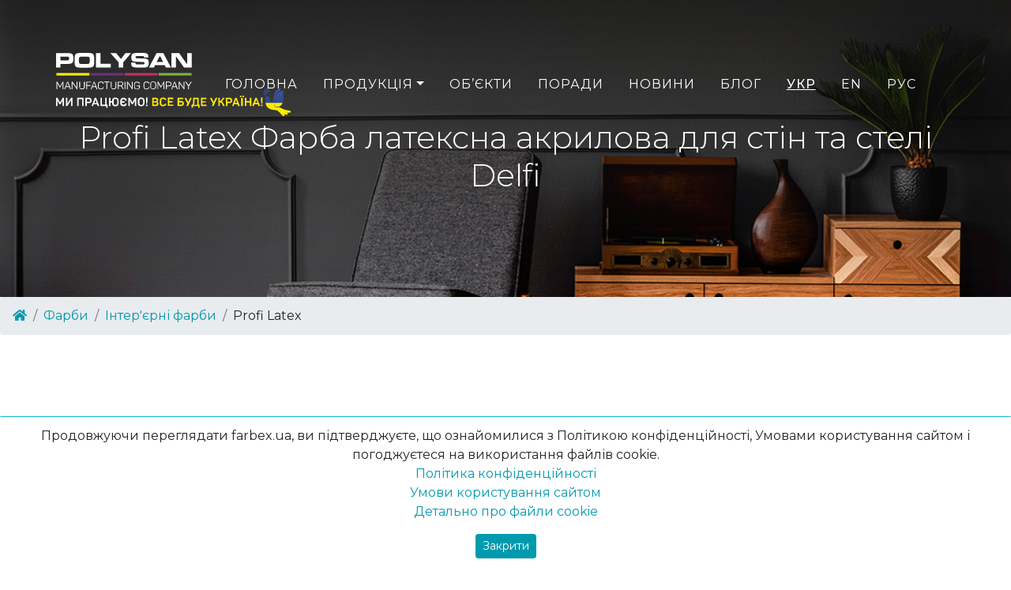

--- FILE ---
content_type: text/html; charset=UTF-8
request_url: https://farbex.ua/products/profi-latex/
body_size: 23285
content:

<!doctype html>
<html lang="uk">
<head>
<!-- Global site tag (gtag.js) - Google Ads: 760449977 -->
<script async src="https://www.googletagmanager.com/gtag/js?id=AW-760449977"></script>
<script>
  window.dataLayer = window.dataLayer || [];
  function gtag(){dataLayer.push(arguments);}
  gtag('js', new Date());

  gtag('config', 'AW-760449977');
</script>

<!-- Google tag (gtag.js) -->
<script async src="https://www.googletagmanager.com/gtag/js?id=G-QHW3Q11R3V"></script>
<script>
  window.dataLayer = window.dataLayer || [];
  function gtag(){dataLayer.push(arguments);}
  gtag('js', new Date());

  gtag('config', 'G-QHW3Q11R3V');
</script>
<!-- End Global site tag (gtag.js) - Google Analytics --> 
	
  
<!-- Google Tag Manager -->
<script>(function(w,d,s,l,i){w[l]=w[l]||[];w[l].push({'gtm.start':
new Date().getTime(),event:'gtm.js'});var f=d.getElementsByTagName(s)[0],
j=d.createElement(s),dl=l!='dataLayer'?'&l='+l:'';j.async=true;j.src=
'https://www.googletagmanager.com/gtm.js?id='+i+dl;f.parentNode.insertBefore(j,f);
})(window,document,'script','dataLayer','GTM-TSC6RGGZ');</script>
<!-- End Google Tag Manager -->
    
    
    <!-- Facebook Pixel Code -->
    <script>
      !function(f,b,e,v,n,t,s)
      {if(f.fbq)return;n=f.fbq=function(){n.callMethod?
      n.callMethod.apply(n,arguments):n.queue.push(arguments)};
      if(!f._fbq)f._fbq=n;n.push=n;n.loaded=!0;n.version='2.0';
      n.queue=[];t=b.createElement(e);t.async=!0;
      t.src=v;s=b.getElementsByTagName(e)[0];
      s.parentNode.insertBefore(t,s)}(window, document,'script',
      'https://connect.facebook.net/en_US/fbevents.js');
      fbq('init', '997582073783625');
      fbq('track', 'PageView');
    </script>
    <!-- End Facebook Pixel Code -->
    
    <!-- Required meta tags -->
    <meta charset="utf-8">
    <meta name="viewport" content="width=device-width, initial-scale=1, shrink-to-fit=no">
	  
	<meta name="google-site-verification" content="8vibksbfpjtEkgKRd3SPzi3V0EkwJEFG75vMCvFLZi0" />

	<!-- ManyChat -->
	<script src="//widget.manychat.com/277617992446973.js" async="async"></script>

<meta name='robots' content='index, follow, max-image-preview:large, max-snippet:-1, max-video-preview:-1' />

	<!-- This site is optimized with the Yoast SEO plugin v21.0 - https://yoast.com/wordpress/plugins/seo/ -->
	<title>Profi Latex Delfi латексна фарба для стін та стель | Полісан</title>
	<meta name="description" content="Profi Latex – латексна фарба для стін та стель Delfi. Водоемульсійна матова фарба інтер&#039;єрна. Приховує мікротріщини. Біла фарба, яка легко колорується." />
	<link rel="canonical" href="https://farbex.ua/products/profi-latex/" />
	<meta property="og:locale" content="uk_UA" />
	<meta property="og:type" content="article" />
	<meta property="og:title" content="Profi Latex - Полісан" />
	<meta property="og:description" content="Profi Latex – латексна фарба для стін та стель Delfi. Водоемульсійна матова фарба інтер&#039;єрна. Приховує мікротріщини. Біла фарба, яка легко колорується." />
	<meta property="og:url" content="https://farbex.ua/products/profi-latex/" />
	<meta property="og:site_name" content="Полісан" />
	<meta property="article:publisher" content="https://www.facebook.com/polysanltd/" />
	<meta property="article:modified_time" content="2025-03-10T12:46:56+00:00" />
	<meta property="og:image" content="https://farbex.ua/wp-content/uploads/2019/12/delfi-profi-latex.png" />
	<meta property="og:image:width" content="1000" />
	<meta property="og:image:height" content="1000" />
	<meta property="og:image:type" content="image/png" />
	<meta name="twitter:card" content="summary_large_image" />
	<script type="application/ld+json" class="yoast-schema-graph">{"@context":"https://schema.org","@graph":[{"@type":"WebPage","@id":"https://farbex.ua/products/profi-latex/","url":"https://farbex.ua/products/profi-latex/","name":"Profi Latex - Полісан","isPartOf":{"@id":"https://farbex.ua/ru/#website"},"primaryImageOfPage":{"@id":"https://farbex.ua/products/profi-latex/#primaryimage"},"image":{"@id":"https://farbex.ua/products/profi-latex/#primaryimage"},"thumbnailUrl":"https://farbex.ua/wp-content/uploads/2019/12/delfi-profi-latex.png","datePublished":"2019-12-12T08:20:03+00:00","dateModified":"2025-03-10T12:46:56+00:00","description":"Profi Latex – латексна фарба для стін та стель Delfi. Водоемульсійна матова фарба інтер'єрна. Приховує мікротріщини.","breadcrumb":{"@id":"https://farbex.ua/products/profi-latex/#breadcrumb"},"inLanguage":"uk-UA","potentialAction":[{"@type":"ReadAction","target":["https://farbex.ua/products/profi-latex/"]}]},{"@type":"ImageObject","inLanguage":"uk-UA","@id":"https://farbex.ua/products/profi-latex/#primaryimage","url":"https://farbex.ua/wp-content/uploads/2019/12/delfi-profi-latex.png","contentUrl":"https://farbex.ua/wp-content/uploads/2019/12/delfi-profi-latex.png","width":1000,"height":1000},{"@type":"BreadcrumbList","@id":"https://farbex.ua/products/profi-latex/#breadcrumb","itemListElement":[{"@type":"ListItem","position":1,"name":"Главная страница","item":"https://farbex.ua/"},{"@type":"ListItem","position":2,"name":"Продукция","item":"https://farbex.ua/products/"},{"@type":"ListItem","position":3,"name":"Profi Latex"}]},{"@type":"WebSite","@id":"https://farbex.ua/ru/#website","url":"https://farbex.ua/ru/","name":"Полісан","description":"Фарби Maxima та Farbex. Фасадні штукатурки. Системи утеплення. Лаки. Емалі 3в1 по металу. Декоративні штукатурки. Ґрунтовки. Шпаклівки. Розчинники","publisher":{"@id":"https://farbex.ua/ru/#organization"},"potentialAction":[{"@type":"SearchAction","target":{"@type":"EntryPoint","urlTemplate":"https://farbex.ua/ru/?s={search_term_string}"},"query-input":"required name=search_term_string"}],"inLanguage":"uk-UA"},{"@type":"Organization","@id":"https://farbex.ua/ru/#organization","name":"ПОЛІСАН","url":"https://farbex.ua/ru/","logo":{"@type":"ImageObject","inLanguage":"uk-UA","@id":"https://farbex.ua/ru/#/schema/logo/image/","url":"https://farbex.ua/wp-content/uploads/2019/04/polysan_logo_green.svg","contentUrl":"https://farbex.ua/wp-content/uploads/2019/04/polysan_logo_green.svg","width":1,"height":1,"caption":"ПОЛІСАН"},"image":{"@id":"https://farbex.ua/ru/#/schema/logo/image/"},"sameAs":["https://www.facebook.com/polysanltd/","https://www.instagram.com/polysan.ua/","https://www.youtube.com/channel/UCeTGkbHm52LgCMFahumHJww"]}]}</script>
	<!-- / Yoast SEO plugin. -->


<link rel='dns-prefetch' href='//fonts.googleapis.com' />
<script type="text/javascript">
window._wpemojiSettings = {"baseUrl":"https:\/\/s.w.org\/images\/core\/emoji\/14.0.0\/72x72\/","ext":".png","svgUrl":"https:\/\/s.w.org\/images\/core\/emoji\/14.0.0\/svg\/","svgExt":".svg","source":{"concatemoji":"https:\/\/farbex.ua\/wp-includes\/js\/wp-emoji-release.min.js?ver=6.3.7"}};
/*! This file is auto-generated */
!function(i,n){var o,s,e;function c(e){try{var t={supportTests:e,timestamp:(new Date).valueOf()};sessionStorage.setItem(o,JSON.stringify(t))}catch(e){}}function p(e,t,n){e.clearRect(0,0,e.canvas.width,e.canvas.height),e.fillText(t,0,0);var t=new Uint32Array(e.getImageData(0,0,e.canvas.width,e.canvas.height).data),r=(e.clearRect(0,0,e.canvas.width,e.canvas.height),e.fillText(n,0,0),new Uint32Array(e.getImageData(0,0,e.canvas.width,e.canvas.height).data));return t.every(function(e,t){return e===r[t]})}function u(e,t,n){switch(t){case"flag":return n(e,"\ud83c\udff3\ufe0f\u200d\u26a7\ufe0f","\ud83c\udff3\ufe0f\u200b\u26a7\ufe0f")?!1:!n(e,"\ud83c\uddfa\ud83c\uddf3","\ud83c\uddfa\u200b\ud83c\uddf3")&&!n(e,"\ud83c\udff4\udb40\udc67\udb40\udc62\udb40\udc65\udb40\udc6e\udb40\udc67\udb40\udc7f","\ud83c\udff4\u200b\udb40\udc67\u200b\udb40\udc62\u200b\udb40\udc65\u200b\udb40\udc6e\u200b\udb40\udc67\u200b\udb40\udc7f");case"emoji":return!n(e,"\ud83e\udef1\ud83c\udffb\u200d\ud83e\udef2\ud83c\udfff","\ud83e\udef1\ud83c\udffb\u200b\ud83e\udef2\ud83c\udfff")}return!1}function f(e,t,n){var r="undefined"!=typeof WorkerGlobalScope&&self instanceof WorkerGlobalScope?new OffscreenCanvas(300,150):i.createElement("canvas"),a=r.getContext("2d",{willReadFrequently:!0}),o=(a.textBaseline="top",a.font="600 32px Arial",{});return e.forEach(function(e){o[e]=t(a,e,n)}),o}function t(e){var t=i.createElement("script");t.src=e,t.defer=!0,i.head.appendChild(t)}"undefined"!=typeof Promise&&(o="wpEmojiSettingsSupports",s=["flag","emoji"],n.supports={everything:!0,everythingExceptFlag:!0},e=new Promise(function(e){i.addEventListener("DOMContentLoaded",e,{once:!0})}),new Promise(function(t){var n=function(){try{var e=JSON.parse(sessionStorage.getItem(o));if("object"==typeof e&&"number"==typeof e.timestamp&&(new Date).valueOf()<e.timestamp+604800&&"object"==typeof e.supportTests)return e.supportTests}catch(e){}return null}();if(!n){if("undefined"!=typeof Worker&&"undefined"!=typeof OffscreenCanvas&&"undefined"!=typeof URL&&URL.createObjectURL&&"undefined"!=typeof Blob)try{var e="postMessage("+f.toString()+"("+[JSON.stringify(s),u.toString(),p.toString()].join(",")+"));",r=new Blob([e],{type:"text/javascript"}),a=new Worker(URL.createObjectURL(r),{name:"wpTestEmojiSupports"});return void(a.onmessage=function(e){c(n=e.data),a.terminate(),t(n)})}catch(e){}c(n=f(s,u,p))}t(n)}).then(function(e){for(var t in e)n.supports[t]=e[t],n.supports.everything=n.supports.everything&&n.supports[t],"flag"!==t&&(n.supports.everythingExceptFlag=n.supports.everythingExceptFlag&&n.supports[t]);n.supports.everythingExceptFlag=n.supports.everythingExceptFlag&&!n.supports.flag,n.DOMReady=!1,n.readyCallback=function(){n.DOMReady=!0}}).then(function(){return e}).then(function(){var e;n.supports.everything||(n.readyCallback(),(e=n.source||{}).concatemoji?t(e.concatemoji):e.wpemoji&&e.twemoji&&(t(e.twemoji),t(e.wpemoji)))}))}((window,document),window._wpemojiSettings);
</script>
<style type="text/css">
img.wp-smiley,
img.emoji {
	display: inline !important;
	border: none !important;
	box-shadow: none !important;
	height: 1em !important;
	width: 1em !important;
	margin: 0 0.07em !important;
	vertical-align: -0.1em !important;
	background: none !important;
	padding: 0 !important;
}
</style>
	<link rel='stylesheet' id='wp-block-library-css' href='https://farbex.ua/wp-includes/css/dist/block-library/style.min.css?ver=6.3.7' type='text/css' media='all' />
<style id='classic-theme-styles-inline-css' type='text/css'>
/*! This file is auto-generated */
.wp-block-button__link{color:#fff;background-color:#32373c;border-radius:9999px;box-shadow:none;text-decoration:none;padding:calc(.667em + 2px) calc(1.333em + 2px);font-size:1.125em}.wp-block-file__button{background:#32373c;color:#fff;text-decoration:none}
</style>
<style id='global-styles-inline-css' type='text/css'>
body{--wp--preset--color--black: #000000;--wp--preset--color--cyan-bluish-gray: #abb8c3;--wp--preset--color--white: #ffffff;--wp--preset--color--pale-pink: #f78da7;--wp--preset--color--vivid-red: #cf2e2e;--wp--preset--color--luminous-vivid-orange: #ff6900;--wp--preset--color--luminous-vivid-amber: #fcb900;--wp--preset--color--light-green-cyan: #7bdcb5;--wp--preset--color--vivid-green-cyan: #00d084;--wp--preset--color--pale-cyan-blue: #8ed1fc;--wp--preset--color--vivid-cyan-blue: #0693e3;--wp--preset--color--vivid-purple: #9b51e0;--wp--preset--gradient--vivid-cyan-blue-to-vivid-purple: linear-gradient(135deg,rgba(6,147,227,1) 0%,rgb(155,81,224) 100%);--wp--preset--gradient--light-green-cyan-to-vivid-green-cyan: linear-gradient(135deg,rgb(122,220,180) 0%,rgb(0,208,130) 100%);--wp--preset--gradient--luminous-vivid-amber-to-luminous-vivid-orange: linear-gradient(135deg,rgba(252,185,0,1) 0%,rgba(255,105,0,1) 100%);--wp--preset--gradient--luminous-vivid-orange-to-vivid-red: linear-gradient(135deg,rgba(255,105,0,1) 0%,rgb(207,46,46) 100%);--wp--preset--gradient--very-light-gray-to-cyan-bluish-gray: linear-gradient(135deg,rgb(238,238,238) 0%,rgb(169,184,195) 100%);--wp--preset--gradient--cool-to-warm-spectrum: linear-gradient(135deg,rgb(74,234,220) 0%,rgb(151,120,209) 20%,rgb(207,42,186) 40%,rgb(238,44,130) 60%,rgb(251,105,98) 80%,rgb(254,248,76) 100%);--wp--preset--gradient--blush-light-purple: linear-gradient(135deg,rgb(255,206,236) 0%,rgb(152,150,240) 100%);--wp--preset--gradient--blush-bordeaux: linear-gradient(135deg,rgb(254,205,165) 0%,rgb(254,45,45) 50%,rgb(107,0,62) 100%);--wp--preset--gradient--luminous-dusk: linear-gradient(135deg,rgb(255,203,112) 0%,rgb(199,81,192) 50%,rgb(65,88,208) 100%);--wp--preset--gradient--pale-ocean: linear-gradient(135deg,rgb(255,245,203) 0%,rgb(182,227,212) 50%,rgb(51,167,181) 100%);--wp--preset--gradient--electric-grass: linear-gradient(135deg,rgb(202,248,128) 0%,rgb(113,206,126) 100%);--wp--preset--gradient--midnight: linear-gradient(135deg,rgb(2,3,129) 0%,rgb(40,116,252) 100%);--wp--preset--font-size--small: 13px;--wp--preset--font-size--medium: 20px;--wp--preset--font-size--large: 36px;--wp--preset--font-size--x-large: 42px;--wp--preset--spacing--20: 0.44rem;--wp--preset--spacing--30: 0.67rem;--wp--preset--spacing--40: 1rem;--wp--preset--spacing--50: 1.5rem;--wp--preset--spacing--60: 2.25rem;--wp--preset--spacing--70: 3.38rem;--wp--preset--spacing--80: 5.06rem;--wp--preset--shadow--natural: 6px 6px 9px rgba(0, 0, 0, 0.2);--wp--preset--shadow--deep: 12px 12px 50px rgba(0, 0, 0, 0.4);--wp--preset--shadow--sharp: 6px 6px 0px rgba(0, 0, 0, 0.2);--wp--preset--shadow--outlined: 6px 6px 0px -3px rgba(255, 255, 255, 1), 6px 6px rgba(0, 0, 0, 1);--wp--preset--shadow--crisp: 6px 6px 0px rgba(0, 0, 0, 1);}:where(.is-layout-flex){gap: 0.5em;}:where(.is-layout-grid){gap: 0.5em;}body .is-layout-flow > .alignleft{float: left;margin-inline-start: 0;margin-inline-end: 2em;}body .is-layout-flow > .alignright{float: right;margin-inline-start: 2em;margin-inline-end: 0;}body .is-layout-flow > .aligncenter{margin-left: auto !important;margin-right: auto !important;}body .is-layout-constrained > .alignleft{float: left;margin-inline-start: 0;margin-inline-end: 2em;}body .is-layout-constrained > .alignright{float: right;margin-inline-start: 2em;margin-inline-end: 0;}body .is-layout-constrained > .aligncenter{margin-left: auto !important;margin-right: auto !important;}body .is-layout-constrained > :where(:not(.alignleft):not(.alignright):not(.alignfull)){max-width: var(--wp--style--global--content-size);margin-left: auto !important;margin-right: auto !important;}body .is-layout-constrained > .alignwide{max-width: var(--wp--style--global--wide-size);}body .is-layout-flex{display: flex;}body .is-layout-flex{flex-wrap: wrap;align-items: center;}body .is-layout-flex > *{margin: 0;}body .is-layout-grid{display: grid;}body .is-layout-grid > *{margin: 0;}:where(.wp-block-columns.is-layout-flex){gap: 2em;}:where(.wp-block-columns.is-layout-grid){gap: 2em;}:where(.wp-block-post-template.is-layout-flex){gap: 1.25em;}:where(.wp-block-post-template.is-layout-grid){gap: 1.25em;}.has-black-color{color: var(--wp--preset--color--black) !important;}.has-cyan-bluish-gray-color{color: var(--wp--preset--color--cyan-bluish-gray) !important;}.has-white-color{color: var(--wp--preset--color--white) !important;}.has-pale-pink-color{color: var(--wp--preset--color--pale-pink) !important;}.has-vivid-red-color{color: var(--wp--preset--color--vivid-red) !important;}.has-luminous-vivid-orange-color{color: var(--wp--preset--color--luminous-vivid-orange) !important;}.has-luminous-vivid-amber-color{color: var(--wp--preset--color--luminous-vivid-amber) !important;}.has-light-green-cyan-color{color: var(--wp--preset--color--light-green-cyan) !important;}.has-vivid-green-cyan-color{color: var(--wp--preset--color--vivid-green-cyan) !important;}.has-pale-cyan-blue-color{color: var(--wp--preset--color--pale-cyan-blue) !important;}.has-vivid-cyan-blue-color{color: var(--wp--preset--color--vivid-cyan-blue) !important;}.has-vivid-purple-color{color: var(--wp--preset--color--vivid-purple) !important;}.has-black-background-color{background-color: var(--wp--preset--color--black) !important;}.has-cyan-bluish-gray-background-color{background-color: var(--wp--preset--color--cyan-bluish-gray) !important;}.has-white-background-color{background-color: var(--wp--preset--color--white) !important;}.has-pale-pink-background-color{background-color: var(--wp--preset--color--pale-pink) !important;}.has-vivid-red-background-color{background-color: var(--wp--preset--color--vivid-red) !important;}.has-luminous-vivid-orange-background-color{background-color: var(--wp--preset--color--luminous-vivid-orange) !important;}.has-luminous-vivid-amber-background-color{background-color: var(--wp--preset--color--luminous-vivid-amber) !important;}.has-light-green-cyan-background-color{background-color: var(--wp--preset--color--light-green-cyan) !important;}.has-vivid-green-cyan-background-color{background-color: var(--wp--preset--color--vivid-green-cyan) !important;}.has-pale-cyan-blue-background-color{background-color: var(--wp--preset--color--pale-cyan-blue) !important;}.has-vivid-cyan-blue-background-color{background-color: var(--wp--preset--color--vivid-cyan-blue) !important;}.has-vivid-purple-background-color{background-color: var(--wp--preset--color--vivid-purple) !important;}.has-black-border-color{border-color: var(--wp--preset--color--black) !important;}.has-cyan-bluish-gray-border-color{border-color: var(--wp--preset--color--cyan-bluish-gray) !important;}.has-white-border-color{border-color: var(--wp--preset--color--white) !important;}.has-pale-pink-border-color{border-color: var(--wp--preset--color--pale-pink) !important;}.has-vivid-red-border-color{border-color: var(--wp--preset--color--vivid-red) !important;}.has-luminous-vivid-orange-border-color{border-color: var(--wp--preset--color--luminous-vivid-orange) !important;}.has-luminous-vivid-amber-border-color{border-color: var(--wp--preset--color--luminous-vivid-amber) !important;}.has-light-green-cyan-border-color{border-color: var(--wp--preset--color--light-green-cyan) !important;}.has-vivid-green-cyan-border-color{border-color: var(--wp--preset--color--vivid-green-cyan) !important;}.has-pale-cyan-blue-border-color{border-color: var(--wp--preset--color--pale-cyan-blue) !important;}.has-vivid-cyan-blue-border-color{border-color: var(--wp--preset--color--vivid-cyan-blue) !important;}.has-vivid-purple-border-color{border-color: var(--wp--preset--color--vivid-purple) !important;}.has-vivid-cyan-blue-to-vivid-purple-gradient-background{background: var(--wp--preset--gradient--vivid-cyan-blue-to-vivid-purple) !important;}.has-light-green-cyan-to-vivid-green-cyan-gradient-background{background: var(--wp--preset--gradient--light-green-cyan-to-vivid-green-cyan) !important;}.has-luminous-vivid-amber-to-luminous-vivid-orange-gradient-background{background: var(--wp--preset--gradient--luminous-vivid-amber-to-luminous-vivid-orange) !important;}.has-luminous-vivid-orange-to-vivid-red-gradient-background{background: var(--wp--preset--gradient--luminous-vivid-orange-to-vivid-red) !important;}.has-very-light-gray-to-cyan-bluish-gray-gradient-background{background: var(--wp--preset--gradient--very-light-gray-to-cyan-bluish-gray) !important;}.has-cool-to-warm-spectrum-gradient-background{background: var(--wp--preset--gradient--cool-to-warm-spectrum) !important;}.has-blush-light-purple-gradient-background{background: var(--wp--preset--gradient--blush-light-purple) !important;}.has-blush-bordeaux-gradient-background{background: var(--wp--preset--gradient--blush-bordeaux) !important;}.has-luminous-dusk-gradient-background{background: var(--wp--preset--gradient--luminous-dusk) !important;}.has-pale-ocean-gradient-background{background: var(--wp--preset--gradient--pale-ocean) !important;}.has-electric-grass-gradient-background{background: var(--wp--preset--gradient--electric-grass) !important;}.has-midnight-gradient-background{background: var(--wp--preset--gradient--midnight) !important;}.has-small-font-size{font-size: var(--wp--preset--font-size--small) !important;}.has-medium-font-size{font-size: var(--wp--preset--font-size--medium) !important;}.has-large-font-size{font-size: var(--wp--preset--font-size--large) !important;}.has-x-large-font-size{font-size: var(--wp--preset--font-size--x-large) !important;}
.wp-block-navigation a:where(:not(.wp-element-button)){color: inherit;}
:where(.wp-block-post-template.is-layout-flex){gap: 1.25em;}:where(.wp-block-post-template.is-layout-grid){gap: 1.25em;}
:where(.wp-block-columns.is-layout-flex){gap: 2em;}:where(.wp-block-columns.is-layout-grid){gap: 2em;}
.wp-block-pullquote{font-size: 1.5em;line-height: 1.6;}
</style>
<link rel='stylesheet' id='contact-form-7-css' href='https://farbex.ua/wp-content/plugins/contact-form-7/includes/css/styles.css?ver=5.8' type='text/css' media='all' />
<link rel='stylesheet' id='wpm-main-css' href='//farbex.ua/wp-content/plugins/wp-multilang/assets/styles/main.min.css?ver=2.4.1' type='text/css' media='all' />
<link rel='stylesheet' id='bootstrap_grid-css' href='https://farbex.ua/wp-content/themes/polysan_bootstrap_4/assets/css/bootstrap-grid.min.css?ver=6.3.7' type='text/css' media='all' />
<link rel='stylesheet' id='bootstrap-css' href='https://farbex.ua/wp-content/themes/polysan_bootstrap_4/assets/css/bootstrap.min.css?ver=6.3.7' type='text/css' media='all' />
<link rel='stylesheet' id='awesome_font-css' href='https://farbex.ua/wp-content/themes/polysan_bootstrap_4/assets/font-awesome/font-awesome.css' type='text/css' media='all' />
<link rel='stylesheet' id='font-css' href='https://fonts.googleapis.com/css?family=Montserrat:100,100i,200,200i,300,300i,400,400i,500,500i,600,600i,700,700i,800,800i,900,900i&#038;display=swap&#038;subset=cyrillic,cyrillic-ext' type='text/css' media='all' />
<link rel='stylesheet' id='lite-youtube-css-css' href='https://farbex.ua/wp-content/themes/polysan_bootstrap_4/assets/css/lite-yt-embed.css' type='text/css' media='all' />
<link rel='stylesheet' id='main-css' href='https://farbex.ua/wp-content/themes/polysan_bootstrap_4/style.css?ver=6.3.7' type='text/css' media='all' />
<link rel='stylesheet' id='baguetteBox-style-css' href='https://farbex.ua/wp-content/themes/polysan_bootstrap_4/assets/css/baguetteBox.min.css?ver=%20' type='text/css' media='all' />
<link rel='stylesheet' id='cards-gallery-css' href='https://farbex.ua/wp-content/themes/polysan_bootstrap_4/assets/css/cards-gallery.css?ver=%20' type='text/css' media='all' />
<script type='text/javascript' src='https://farbex.ua/wp-content/themes/polysan_bootstrap_4/assets/js/baguetteBox.min.js?ver=%20' id='baguetteBox-js'></script>
<script type='text/javascript' src='https://farbex.ua/wp-content/themes/polysan_bootstrap_4/assets/js/jquery.min.js' id='jquery-js'></script>
<link rel="https://api.w.org/" href="https://farbex.ua/wp-json/" /><link rel="EditURI" type="application/rsd+xml" title="RSD" href="https://farbex.ua/xmlrpc.php?rsd" />
<meta name="generator" content="WordPress 6.3.7" />
<link rel='shortlink' href='https://farbex.ua/?p=927' />
<link rel="alternate" type="application/json+oembed" href="https://farbex.ua/wp-json/oembed/1.0/embed?url=https%3A%2F%2Ffarbex.ua%2Fproducts%2Fprofi-latex%2F" />
<link rel="alternate" type="text/xml+oembed" href="https://farbex.ua/wp-json/oembed/1.0/embed?url=https%3A%2F%2Ffarbex.ua%2Fproducts%2Fprofi-latex%2F&#038;format=xml" />
<link rel="alternate" hreflang="x-default" href="https://farbex.ua/products/profi-latex/"/>
<link rel="alternate" hreflang="uk-ua" href="https://farbex.ua/products/profi-latex/"/>
<link rel="alternate" hreflang="en-us" href="https://farbex.ua/en/products/profi-latex/"/>
<link rel="alternate" hreflang="ru" href="https://farbex.ua/ru/products/profi-latex/"/>
<meta name="keywords" content="Profi Latex Фарба латексна акрилова для стін та стелі Delfi"><link rel="icon" href="https://farbex.ua/wp-content/uploads/2024/02/cropped-polysan_p_logo-32x32.jpg" sizes="32x32" />
<link rel="icon" href="https://farbex.ua/wp-content/uploads/2024/02/cropped-polysan_p_logo-192x192.jpg" sizes="192x192" />
<link rel="apple-touch-icon" href="https://farbex.ua/wp-content/uploads/2024/02/cropped-polysan_p_logo-180x180.jpg" />
<meta name="msapplication-TileImage" content="https://farbex.ua/wp-content/uploads/2024/02/cropped-polysan_p_logo-270x270.jpg" />

</head>

<body>
<!-- Google Tag Manager (noscript) -->
<noscript><iframe src="https://www.googletagmanager.com/ns.html?id=GTM-TSC6RGGZ"
height="0" width="0" style="display:none;visibility:hidden"></iframe></noscript>
<!-- End Google Tag Manager (noscript) -->
<!-- Facebook Pixel Code (noscript) -->
<noscript><img class="no-lazyload" height="1" width="1" style="display:none" src="https://www.facebook.com/tr?id=997582073783625&ev=PageView&noscript=1"/></noscript>
<!-- End Facebook Pixel Code (noscript) -->
<nav class="navbar navbar-expand-lg navbar-dark fixed-top" id="mainNav">
    <div class="container-fluid">

		<a id="%1$s" class="navbar-brand js-scroll-trigger logo-head" href="https://farbex.ua/">
			<div class="textwidget custom-html-widget"><img class="logo" src="https://farbex.ua/wp-content/themes/polysan_bootstrap_4/img/polysan_logo_white_we_working.svg" alt="Полісан" width="175" height="52"></div>		</a>
      <button class="navbar-toggler navbar-toggler-right" type="button" data-toggle="collapse" data-target="#navbarResponsive" aria-controls="navbarResponsive" aria-expanded="false" aria-label="Toggle navigation">
        <!--Menu-->
        <i class="fas fa-bars"></i>
      </button>
		<div id="navbarResponsive" class="collapse navbar-collapse"><ul id="menu-main-menu" class="navbar-nav text-uppercase ml-auto"><li  id="menu-item-114" class="nav-item"><a title="Головна" href="https://farbex.ua/" class="nav-link">Головна</a></li>
<li  id="menu-item-3365" class="nav-item dropdown"><a title="Продукція" href="https://farbex.ua/#" data-toggle="dropdown" aria-haspopup="true" aria-expanded="false" class="dropdown-toggle nav-link" id="menu-item-dropdown-3365">Продукція</a>
<ul class="dropdown-menu" aria-labelledby="menu-item-dropdown-3365" role="menu">
	<li  id="menu-item-106" class="nav-item"><a title="Вся продукція" href="https://farbex.ua/catalog-products/" class="dropdown-item">Вся продукція</a></li>
	<li  id="menu-item-105" class="nav-item"><a title="Бренди" href="https://farbex.ua/brands/" class="dropdown-item">Бренди</a></li>
	<li  id="menu-item-2423" class="nav-item"><a title="Категорії продукції" href="https://farbex.ua/catalog-produkcziyi/" class="dropdown-item">Категорії продукції</a></li>
</ul>
</li>
<li  id="menu-item-1258" class="nav-item"><a title="Об&#039;єкти" href="https://farbex.ua/portfolio/" class="nav-link">Об&#8217;єкти</a></li>
<li  id="menu-item-179" class="nav-item"><a title="Поради" href="https://farbex.ua/tips/" class="nav-link">Поради</a></li>
<li  id="menu-item-1257" class="nav-item"><a title="Новини" href="https://farbex.ua/news/" class="nav-link">Новини</a></li>
<li  id="menu-item-2069" class="nav-item"><a title="Блог" href="https://farbex.ua/blog/" class="nav-link">Блог</a></li>
<li  id="menu-item-language-uk" class="nav-item"><a title="УКР" href="https://farbex.ua/products/profi-latex/" class="nav-link"><span style="font-weight: 500;text-decoration: underline;">УКР</span></a></li>
<li  id="menu-item-language-en" class="nav-item"><a title="EN" href="https://farbex.ua/en/products/profi-latex/" class="nav-link"><span style="">EN</span></a></li>
<li  id="menu-item-language-ru" class="nav-item"><a title="РУС" href="https://farbex.ua/ru/products/profi-latex/" class="nav-link"><span style="">РУС</span></a></li>
</ul></div>      </div>
  </nav>
  
<style>
img {
    height: auto;
}
@media (min-width: 576px) {
	.header-img{
		display:none;
		}
}

@media (min-width: 768px) {
	.header-img{
		display:none;
		}
}

@media (min-width: 992px) {
	.header-img{
			background: linear-gradient(to top, rgba(22, 22, 22, 0) 0%, rgba(22, 22, 22, 0.3) 33%, rgba(22, 22, 22, 0.5) 66%, rgba(22, 22, 22, 0.8) 100%), url(https://farbex.ua/wp-content/themes/polysan_bootstrap_4/img/product-bg-default.jpg);
			background-repeat: no-repeat;
			background-attachment: scroll;
			background-position: center center;
			background-size: cover;
		}
}

@media (min-width: 1200px) {		
	.header-img{
			background: linear-gradient(to top, rgba(22, 22, 22, 0) 0%, rgba(22, 22, 22, 0.3) 33%, rgba(22, 22, 22, 0.5) 66%, rgba(22, 22, 22, 0.8) 100%), url(https://farbex.ua/wp-content/themes/polysan_bootstrap_4/img/product-bg-default.jpg);
			background-repeat: no-repeat;
			background-attachment: scroll;
			background-position: center center;
			background-size: cover;
		}
}

</style>

<header class="one-page d-none d-sm-block header-img">
    <div class="container">
      <div class="intro-text">
        <h1 class="header-title">Profi Latex Фарба латексна акрилова для стін та стелі Delfi</h1>
      </div>
    </div>
</header>

<nav aria-label="breadcrumb"><ol class="breadcrumb"><li class="breadcrumb-item"><a href="https://farbex.ua"><i class="fa fa-home" aria-hidden="true"></i></a></li><li class="breadcrumb-item"><a href="https://farbex.ua/catalog-products/kraski/">Фарби</a></li><li class="breadcrumb-item"><a href="https://farbex.ua/catalog-products/interior-paints/">Інтер'єрні фарби</a></li><li class="breadcrumb-item">Profi Latex</li></ol></nav>  <!-- Services -->
  <section id="services">
    <div class="container">

      <div class="row text-center">
      <div class="col-md-12">

					
		  		<div class="row">
          <div class="col-md-7 col-sm-6">
			  			  			  			  
			  			  <img src="https://farbex.ua/wp-content/uploads/2019/12/delfi-profi-latex-450x450.png" class="prod_img" alt="Profi Latex Delfi">
          </div>
          <div class="col-md-5 col-sm-6">
			  <h2 class="section-heading text-primary" style="margin-bottom: 10px;font-size: 1.75rem;">Delfi</h2>
			  <h3 class="h4 section-heading">Profi Latex</h3>
			  <hr>
			  			  		<div class="text-center text-size-09"><p>Фарба латексна акрилова для стін та стелі</p>
</div>
			  			  <div class="row">
			  <div class="col-md-12 col-sm-12">
				                    <button class="btn btn-success btn-lg btn-block btn-round mb-4" type="button"  onclick="instructionScroll()">
                      <i class="fas fa-info"></i>
	                   	                       Інструкція із застосування
	                                     </button>
				  <button class="btn btn-primary btn-block btn-round" type="button" data-toggle="modal" data-target="#myModal">
					  <i class="fas fa-paper-plane"></i> 
													Консультація
										  </button>
				  <button id="canvas-expander" class="btn btn-primary btn-block btn-round" type="button">
					  <i class="fas fa-calculator"></i> 
													Розрахувати витрату
										  </button>
                                                                                                                            				  
                    
				  	                    
				  
                   
				  
				  
				  				  				  				  				  				  				  				  								  						  			<a href="https://farba4you.com/product/interernaya-kraska-lateksnaya-akrylovaya-profi-latex-delfi/?utm_source=farbex_site&utm_medium=site&utm_campaign=shop_button_farbex-ua&utm_term=notset&utm_content=notset" onclick="gtag('event', 'to_shop', {'event_category': 'to_shop_category', 'event_label': 'Profi Latex Delfi', 'event_action': 'to_shop'});" class="btn btn-danger btn-lg btn-block btn-round" target=”_blank” id="get_price_btn"><i class="fas fa-shopping-cart"></i>
					  								  				В магазин
					  							  			</a>
				  						  
			  </div>
			</div>
			  <hr>
			  <div class="col-md-12 col-sm-12 text-left">
					<ul class="product-doc" style="list-style-type: none;padding-left: 0px;">
												<li>
							<a class="h6" href="https://farbex.ua/wp-content/uploads/2019/05/farby_polysan_sez.pdf">
								<button class="btn btn btn-round" type="button" aria-label="download_ses"><i class="fas fa-download"></i></button>
																Сан.-епідем. висновок
															</a>
						</li>		
																		
																		                        						<li>
							<a class="h6" href="https://farbex.ua/wp-content/uploads/2019/12/profi_latex_delphi.pdf">
								<button class="btn btn btn-round" type="button" aria-label="download_buklet"><i class="fas fa-download"></i></button>
																Буклет
															</a>
						</li>
						                        												<li>
																																<a class="h6" href="https://my.farbex.ua/ru/portal/pdfgen/39?lang=ua&download=true">
								<button class="btn btn btn-round" type="button" aria-label="download_tds"><i class="fas fa-download"></i></button>
																	Технічна специфікація
															</a>
						</li>
																	</ul>
			  </div>
          </div>
        </div>








<div class="row">
    <div class="col-md-6" style="padding: 0;">
        
	<div class="col-md-12 product-descriprion text-left mt-4 mb-4">
			<h3>Особливості</h3>
		<p>Утворює міцне високоякісне матове покриття, яке повністю дозволяє стінам &laquo;дихати&raquo;. Стійка до багаторазового миття. Ефективно приховує мікротріщини на пофарбованій поверхні. Відрізняється гарною покривною здатністю. Легко наноситься. Hе утворює напливи і не розбризкується в процесі фарбування.</p>
		</div>
	
		<div class="col-md-12 product-descriprion text-left mt-4 mb-4">
			<h3>Сфера застосування</h3>
		<div style="line-height: 1.4em;font-weight: 300;text-align: justify; color: #9A9A9A;">
			<p>Призначена для фарбування всередині приміщень будь-яких мінеральних (штукатурка, шпаклівка, цегла, бетон), гіпсових і дерев'яних поверхонь, шпалер на паперовій і скловолокнистій основі. Рекомендується для первинного та ремонтного фарбування стін і стель в сухих і вологих приміщеннях з високим експлуатаційним навантаженням: житлових, адміністративних приміщеннях, медичних, дошкільних та навчальних закладах, приміщеннях харчових і промислових підприємств.</p>		</div>
		</div>
			
    	   <div class="col-md-12 product-descriprion text-left mt-4 mb-4">
	       	       	   <h3>Колорування</h3>
	       	   <div style="line-height: 1.4em;font-weight: 300;text-align: justify; color: #9A9A9A;">
	       	   	   <p>Призначена для використання як&nbsp;самостійне покриття білого кольору, або для колорування у&nbsp;пастельні відтінки.</p>
<p>Колорується ручним способом із використанням пігментного концентрату Farbex Color, інших водних колорувальних паст або машинним способом за каталогами кольорів NCS та ін.&nbsp;При колоруванні сторонніми матеріалами, студіями чи за каталогами необхідно проводити пробне колорування та фарбування.</p>
<p>Для виключення відмінностей у відтінках кольору, при фарбуванні поверхонь фінішним шаром рекомендується використовувати продукцію однієї партії (як фарба, так і колорант). На поверхні, що примикають одна до одної, в одному кольорі слід також використовувати матеріали з однієї партії. У разі використання продукції різних партій необхідно проводити їх змішування.</p>
<p>Для перевірки відповідності колорування обраного кольору, необхідно провести пробне фарбування на невеликій ділянці поверхні.</p>
<p>Розбавляти колоровану фарбу при нанесенні останнього шару не рекомендовано.</p>
<p>Після колорування можливі незначні відхилення у технічних показниках на продукцію.</p>
<p>Порада: При виборі кольору варто враховувати освітленість приміщення. Тепле або холодне світло будуть давати різне сприйняття одного і того ж кольору.</p>	       	   </div>
	       		   	   </div>
	        
	</div>
    <div class="col-md-6" style="padding: 0;">
					<div class="col-md-12 text-left mt-4 mb-4">
									<h3>Склад</h3>
	       	   		<div style="line-height: 1.4em;font-weight: 300;text-align: justify;">
	       	   			   Акриловий латекс, пігменти, вода, наповнювачі, цільові добавки.	       	   		</div>
						</div>
							<div class="col-md-12 text-left mt-4 mb-4">
								<h3>Технічні показники</h3>
								<!--<hr>-->
				<table class="table table-striped tech-params">
															
										
					
																									<tr>
						<td>Норма витрати на один шар</td>
						<td>125-150 г/м<sup>2</sup>. Залежно від типу поверхні та методу нанесення.</td>
					</tr>
					
										
					
					<!--<hr class="col-md-12" style="margin-top: 5px; margin-bottom: 5px;">-->
										
										
					
																									<tr>
						<td>Розріджувач</td>
						<td>Вода. Допускається розбавлення не більше 10% від загальної маси.</td>
					</tr>
					
										
					
					<!--<hr class="col-md-12" style="margin-top: 5px; margin-bottom: 5px;">-->
										
										
					
																									<tr>
						<td>Спосіб нанесення</td>
						<td>Наносити валиком, пензлем або фарборозпилювачем.</td>
					</tr>
					
										
					
					<!--<hr class="col-md-12" style="margin-top: 5px; margin-bottom: 5px;">-->
										
										
					
																									<tr>
						<td>Час висихання (23 °С, 50% RH)</td>
						<td>1 година. Час висихання збільшується при зниженні температури, підвищенні відносної вологості повітря та залежить від витрати (товщини шару) фарби. </td>
					</tr>
					
										
					
					<!--<hr class="col-md-12" style="margin-top: 5px; margin-bottom: 5px;">-->
										
										
					
																									<tr>
						<td>Масова частка нелетких речовин <br/>(ДСТУ ISO 3251) </td>
						<td>61±2 %</td>
					</tr>
					
										
					
					<!--<hr class="col-md-12" style="margin-top: 5px; margin-bottom: 5px;">-->
										
										
					
																									<tr>
						<td>Густина (ДСТУ ISO 2811-1) </td>
						<td>≈ 1,54 г/см<sup>3</sup></td>
					</tr>
					
										
					
					<!--<hr class="col-md-12" style="margin-top: 5px; margin-bottom: 5px;">-->
										
										
					
																									<tr>
						<td>Блиск (ДСТУ ISO 2813) </td>
						<td>Не більше 5 GU при 85°, (глибокоматова, ДСТУ EN 13300)</td>
					</tr>
					
										
					
					<!--<hr class="col-md-12" style="margin-top: 5px; margin-bottom: 5px;">-->
										
										
					
																									<tr>
						<td>Ступінь перетирання (ДСТУ ISO 1524) </td>
						<td>не більше 30 мкм, (дрібнозерниста, ДСТУ EN 13300)</td>
					</tr>
					
										
					
					<!--<hr class="col-md-12" style="margin-top: 5px; margin-bottom: 5px;">-->
										
										
					
																									<tr>
						<td>Коефіцієнт контрастності сухої плівки (ISO 6504-3) </td>
						<td>Не менше 98 %, 2 клас покривності для покриття (за ДСТУ EN 13300)</td>
					</tr>
					
										
					
					<!--<hr class="col-md-12" style="margin-top: 5px; margin-bottom: 5px;">-->
										
										
					
																									<tr>
						<td>Стійкість до мокрого стирання, мкм <br/>(ДСТУ ISO 11998)</td>
						<td>Не більше 20 (після 200 циклів)</td>
					</tr>
					
										
					
					<!--<hr class="col-md-12" style="margin-top: 5px; margin-bottom: 5px;">-->
										
										
					
																									<tr>
						<td>Клас покриття за стійкістю до мокрого стирання (ДСТУ EN 13300)</td>
						<td>2</td>
					</tr>
					
										
					
					<!--<hr class="col-md-12" style="margin-top: 5px; margin-bottom: 5px;">-->
										
										
					
																									<tr>
						<td>Строк придатності</td>
						<td>24 місяці з дати виготовлення <br/>
(при температурі від +5 °С до +35 °С)</td>
					</tr>
					
										
					
					<!--<hr class="col-md-12" style="margin-top: 5px; margin-bottom: 5px;">-->
										
										
					
																									<tr>
						<td>Фасування</td>
						<td>1,4 кг, 4,2 кг, 7 кг, 14 кг</td>
					</tr>
					
										
					
					<!--<hr class="col-md-12" style="margin-top: 5px; margin-bottom: 5px;">-->
									</table>
							</div>
			</div>
	
		<div class="col-md-12 product-descriprion text-left mt-4 mb-4">
			<h3>Ступінь блиску</h3>
			<div style="font-size: 19px;line-height: 1.4em;color: #9A9A9A;font-weight: 300;text-align: justify;">
						
						матовий								</div>
	</div>
	    

			<div class="col-md-12 product-descriprion text-left mt-4 mb-4">
					<h3>Колір</h3>
					<div class="row" style="font-size: 19px;line-height: 1.4em;color: #9A9A9A;font-weight: 300;text-align: justify;">
									<div class="col-lg-3 col-md-3">
											білий (база А)										</div>
							</div>
		</div>
	
	<div class="col-md-12 product-descriprion use-instructions text-left mt-4 mb-4 table-responsive" id="use-instructions">
			<h3>Інструкція із застосування</h3>
	            					
																			<p>Запорукою отримання бажаного результату фарбування &ndash; є дотримання рекомендацій щодо застосування лакофарбового матеріалу та підготовки поверхні.</p>											
					
											
											<h4 style="h5">1. Підготовка поверхні</h4>
						<div class="ml-4 mb-4" style="font-size:1em;line-height: 1.4em;color: #9A9A9A;font-weight: 300;text-align: justify;">
								<p>Підготовка основи здійснюється згідно з ДСТУ-Н Б А.3.1&ndash;23:2013 і ДСТУ-Н Б В.2.6&ndash;212:2016.</p>
<p>Поверхня має бути сухою - вологість основи перед ґрунтуванням та фарбуванням повинна бути не більше 5% для цементних основ та не більше 1% для гіпсових.</p>
<p>Поверхня має бути очищеною від крейдяних та вапняних білил, жирових, масляних та інших забруднень, висолів, пилу (в тому числі після затирання штукатурок чи шпаклівок), старих лакофарбових покриттів та шпалер (які не міцно тримаються на основі), полімерних клеїв, напливів будівельних розчинів чи композитів.</p>
<p>Мінеральні основи повинні бути міцними, без крихких частин чи країв. Матеріал поверхні, а також штукатурні, шпаклювальні, ізолюючі або клейові елементи повинні повністю висохнути та бути придатними для ґрунтування та фарбування акриловими вододисперсійними матеріалами.</p>
<p>Заражені пліснявою або грибами частини слід обов&rsquo;язково видалити: спочатку механічними засобами, а потім поверхню обробити антисептиком для мінеральних поверхонь ТМ Farbex.</p>
<p>Видалення забруднень, заражень, старих покриттів чи крихких частин проводити металевою щіткою, шпателем, скребком або машинним способом.</p>
<p>Утворені нерівності вирівняти шпаклівкою ТМ Farbex (залежно від характеру нерівностей).</p>
<p>Металеві елементи в поверхні повинні бути виконані з оцинкованої чи нержавіючої сталі. При використані елементів з чорного металу їх необхідно попередньо захистити від іржі спеціальними ґрунтовками чи іншими матеріалами.</p>
<p>Перед застосуванням сторонніх матеріалів (клей, антисептик, штукатурка та т. п.) рекомендовано перевірити сумісність на невеликій ділянці поверхні керуючись технічними рекомендаціями чи консультацією спеціалістів.</p>
<p>Слід детально враховувати технічні рекомендації (особливо щодо часу висихання та подальшої обробки) щодо подальшої обробки будівельних сумішей чи матеріалів. Наприклад, свіжі цементні штукатурки не обробляти протягом 28 днів.</p>						</div>
								
						
					
											
											<h4 style="h5">2. Ґрунтування</h4>
						<div class="ml-4 mb-4" style="font-size:1em;line-height: 1.4em;color: #9A9A9A;font-weight: 300;text-align: justify;">
								<p>Для забезпечення максимальної експлуатаційної стійкості та кращого декоративного ефекту, залежно від типу, поверхню слід заґрунтувати:</p>
<p>Дерев&rsquo;яні пористі поверхні - акрилова деревозахисна ґрунтовка ТМ Maxima. УВАГА! Ґрунтовка піднімає ворс деревини, тому необхідно поверхню відшліфувати, а потім наносити фарбу.</p>
<p>Мінеральні поверхні - акрилова ґрунтовка-концетрат глибокого проникнення ТМ Delfi. Розбавляти ґрунтовку слід залежно від типу поверхні (див. інструкцію з застосування для ґрунтовки).</p>
<p>Щільні типи ОСБ, ДВП, ДСП плит, шпалери, міцні старі лакофарбові покриття не потребують попереднього ґрунтування перед фарбуванням.</p>
<p>Слід також враховувати рекомендації щодо ґрунтування будівельних сумішей чи матеріалів. В разі необхідності зверніться до спеціалістів компанії ПОЛІСАН.</p>						</div>
								
						
					
											
											<h4 style="h5">3. Нанесення фінішного покриття</h4>
						<div class="ml-4 mb-4" style="font-size:1em;line-height: 1.4em;color: #9A9A9A;font-weight: 300;text-align: justify;">
								<p>Перед нанесенням фарби переконатися, що поверхня достатньо просохла від підготовчих заходів.</p>
<p>&nbsp;</p>
<p>Перед застосуванням фарбу ретельно перемішати, за необхідності профільтрувати, розбавити водою. Надмірне розбавлення погіршує якість покриття!</p>
<p>Наносити фарбу в 1-2 шари. Наступний шар наносити не раніше ніж через 2 години. На надмірно пористих, шорстких чи висококонтрастних поверхнях кількість шарів та витрата фарби може бути більшою. Точна витрата визначається тестовим нанесенням на невеликій ділянці.</p>
<p>Фарбувати необхідно безперервно, в одному напрямку, з однаковою витратою матеріалу. При фарбуванні рекомендовано виконувати роботи &laquo;від краю до краю (від кута до кута)&raquo; або у межах декоративних елементів безперервно. При роботі на великих площах та/або протягом тривалого часу не рекомендується довго тримати тару з відкритою продукцією.</p>
<p>Фарбування проводити за температури повітря та робочої поверхні від + 5 &deg;С до + 35 &deg;С і відносній вологості повітря не більше 80%. Під час нанесення та висихання фарби необхідно забезпечити відповідну вентиляцію.</p>
<p>Повну міцність і здатність сприймати механічні навантаження покриття набуває через 28 діб.</p>
<h3>Фарба латексна акрилова для внутрішніх робіт Profi Latex може наноситися наступними методами:</h3>
<table>
<tbody>
<tr>
<td>
<p><strong>Метод нанесення</strong></p>
</td>
<td style="text-align: center;">
<p><strong>Кількість розріджувача</strong></p>
</td>
<td style="text-align: center;">
<p><strong>Форсунка / сопло</strong></p>
</td>
<td style="text-align: center;">
<p><strong>Тиск</strong></p>
</td>
</tr>
<tr>
<td>
<p>Безповітряне розпилення</p>
</td>
<td style="text-align: center;">
<p>0 &ndash; 10 %</p>
</td>
<td style="text-align: center;">
<p>0.019" - 0.023"</p>
</td>
<td style="text-align: center;">
<p>15 - 18 МПа ( &asymp; 150 - 180 bar)</p>
</td>
</tr>
<tr>
<td>
<p>Пневматичне розпилення</p>
</td>
<td style="text-align: center;">
<p>0 &ndash; 10 %</p>
</td>
<td style="text-align: center;">
<p>2,0 &ndash; 2,5 мм</p>
</td>
<td style="text-align: center;">
<p>0,4 &ndash; 0,5 МПа ( &asymp; 4-5 bar)</p>
</td>
</tr>
<tr>
<td>
<p>Пензель / валик</p>
</td>
<td style="text-align: center;">
<p>0 &ndash; 5 %</p>
</td>
<td style="text-align: center;">-</td>
<td style="text-align: center;">-</td>
</tr>
</tbody>
</table>
<p>Інструмент повинен бути рекомендований для водно-дисперсійних матеріалів.</p>
<p>При роботі з валиком рекомендовано використовувати кюветку для рівномірного змочування матеріалом. Увага! Для утворення більш гладкого покриття рекомендовано обирати валики з меншим ворсом.</p>
<p>При використанні інструментів для нанесення методом розпилення слід дотримуватися інструкції з експлуатації. Для нанесення методом розпилення рекомендовано застосування безповітряне розпилення. Тому, що при нанесенні пневматичним розпилювачем кількість води для розведення часто може бути на максимально рекомендованому рівні, що може призвести до зниження товщини покриття або утворення патьоків.</p>
<p>Для отримання якісного покриття слід володіти навичками фарбування, особливо при використанні професійного інструменту.</p>
<p><strong>Сумісність з іншими покриттями</strong></p>
<p>Залежно від умов експлуатації фарба може використовуватися з різними ґрунтовками та фінішними покриттями. Приклади сумісності наведені нижче. Для отримання більш детальних рекомендацій зверніться до спеціалістів компанії ПОЛІСАН.</p>
<p>Попередній шар &ndash; акрилові водно-дисперсійні матеріали.</p>
<p>Наступний шар &ndash; акрилові водно-дисперсійні матеріали.</p>
<p>Сумісність матеріалів рекомендовано тестувати на невеликій ділянці поверхні.</p>						</div>
								
						
					
											
											<h4 style="h5">4. Очищення інструменту</h4>
						<div class="ml-4 mb-4" style="font-size:1em;line-height: 1.4em;color: #9A9A9A;font-weight: 300;text-align: justify;">
								<p>Після закінчення робіт інструмент промити водою, не допускаючи засихання. Сліди затверділої фарби можна видалити механічним шляхом.</p>						</div>
								
						
				</div>
</div>

<!-- additional products -->
<div class="row justify-content-md-center mt-4 mb-4">
	<hr>
			<h3 class="mb-4">Вас також можуть зацікавити</h3>
		<div class="container">
	<div class="row justify-content-md-center mt-4">
					<div class="col-xl-2 col-lg-3 col-md-6 col-sm-6 col-6  mb-4 mb-md-4 product-card">
									<div class="card h-100">
				<div class="card-header text-center">
					<a href="https://farbex.ua/products/mattlatex/"> 
						<img src="https://farbex.ua/wp-content/uploads/2019/12/mattlatex_farbex.png" class="prod_img" 
                             alt="Farbex Mattlatex - Фарба латексна">
					</a>
				</div>
				<div class="card-body text-center">
					<div class="card-product-name py-2">
						<a href="https://farbex.ua/products/mattlatex/"> 
							<strong>Farbex</strong><br>
							<small>
								Mattlatex 
																	- Фарба латексна															</small>
						</a>
					</div>
				</div>
			</div>
		</div> 
					<div class="col-xl-2 col-lg-3 col-md-6 col-sm-6 col-6  mb-4 mb-md-4 product-card">
									<div class="card h-100">
				<div class="card-header text-center">
					<a href="https://farbex.ua/products/silk-touch-3/"> 
						<img src="https://farbex.ua/wp-content/uploads/2019/05/Silk_Touch_3_.png" class="prod_img" 
                             alt="Maxima Silk Touch 3 - Матова латексна фарба для внутрішніх робіт">
					</a>
				</div>
				<div class="card-body text-center">
					<div class="card-product-name py-2">
						<a href="https://farbex.ua/products/silk-touch-3/"> 
							<strong>Maxima</strong><br>
							<small>
								Silk Touch 3 
																	- Матова латексна фарба для внутрішніх робіт															</small>
						</a>
					</div>
				</div>
			</div>
		</div> 
					<div class="col-xl-2 col-lg-3 col-md-6 col-sm-6 col-6  mb-4 mb-md-4 product-card">
									<div class="card h-100">
				<div class="card-header text-center">
					<a href="https://farbex.ua/products/lateksna-farba-silk-touch-7/"> 
						<img src="https://farbex.ua/wp-content/uploads/2019/12/silk_touch_7_.png" class="prod_img" 
                             alt="Maxima Silk Touch 7 - Шовковисто-матова латексна фарба для внутрішніх робіт">
					</a>
				</div>
				<div class="card-body text-center">
					<div class="card-product-name py-2">
						<a href="https://farbex.ua/products/lateksna-farba-silk-touch-7/"> 
							<strong>Maxima</strong><br>
							<small>
								Silk Touch 7 
																	- Шовковисто-матова латексна фарба для внутрішніх робіт															</small>
						</a>
					</div>
				</div>
			</div>
		</div> 
					<div class="col-xl-2 col-lg-3 col-md-6 col-sm-6 col-6  mb-4 mb-md-4 product-card">
									<div class="card h-100">
				<div class="card-header text-center">
					<a href="https://farbex.ua/products/farba-gumova-universalna/"> 
						<img src="https://farbex.ua/wp-content/uploads/2022/09/rezinovaya-kraska-200x200.webp" class="prod_img" 
                             alt="Farbex Фарба гумова універсальна Rubber Paint ">
					</a>
				</div>
				<div class="card-body text-center">
					<div class="card-product-name py-2">
						<a href="https://farbex.ua/products/farba-gumova-universalna/"> 
							<strong>Farbex</strong><br>
							<small>
								Фарба гумова універсальна Rubber Paint 
															</small>
						</a>
					</div>
				</div>
			</div>
		</div> 
		</div>
	</div>
	<hr>
</div>
<!-- end additional products -->

<!-- additional photo -->
<!-- end additional photo -->

<!-- video -->


<hr>
		<div class="row mt-4 mb-4">
										<div class="col-12 col-lg-6 col-md-6 mb-4">
					<!--<div class="embed-responsive embed-responsive-16by9">-->
					<div class="embed-responsive">
						<lite-youtube videoid="vc4VYYgESB8" playlabel="Play: Profi Latex"></lite-youtube>
					</div>
				</div>
					</div>

<!-- end video -->

<!-- use with products -->
<hr>
<div class="row justify-content-md-center mt-4 mb-4">
			<h3 class="mb-4">З цим продуктом використовують</h3>
		<div class="container">
	<div class="row justify-content-md-center mt-4">
					<div class="col-lg-2 col-md-6 mb-4 mb-md-4 product-card">
						<div class="card h-100">
				<div class="card-header text-center">
										<a href="https://farbex.ua/products/profi-base/"> 
						<img src="https://farbex.ua/wp-content/uploads/2019/12/profi_base-5-l-2025-200x200.png" class="prod_img" alt="Delfi Profi Base - Ґрунтовка-концентрат 1:4 акрилова глибокого проникнення">
					</a>
				</div>
				<div class="card-body text-center">
					<div class="card-product-name py-2">
						<a href="https://farbex.ua/products/profi-base/"> 
							<strong>Delfi</strong><br>
							<small>
							Profi Base 
														 - Ґрунтовка-концентрат 1:4 акрилова глибокого проникнення														</small>
						</a>
					</div>
				</div>
			</div>
		</div> 
					<div class="col-lg-2 col-md-6 mb-4 mb-md-4 product-card">
						<div class="card h-100">
				<div class="card-header text-center">
										<a href="https://farbex.ua/products/antiseptik-dlya-mineralnih-poverhon-konczentrat-14/"> 
						<img src="https://farbex.ua/wp-content/uploads/2019/12/farbex_antisep_mineral-200x200.png" class="prod_img" alt="Farbex Антисептик для мінеральних поверхонь концентрат 1:4 ">
					</a>
				</div>
				<div class="card-body text-center">
					<div class="card-product-name py-2">
						<a href="https://farbex.ua/products/antiseptik-dlya-mineralnih-poverhon-konczentrat-14/"> 
							<strong>Farbex</strong><br>
							<small>
							Антисептик для мінеральних поверхонь концентрат 1:4 
														</small>
						</a>
					</div>
				</div>
			</div>
		</div> 
					<div class="col-lg-2 col-md-6 mb-4 mb-md-4 product-card">
						<div class="card h-100">
				<div class="card-header text-center">
										<a href="https://farbex.ua/products/grunt-adgezijnij-beton-kontakt/"> 
						<img src="https://farbex.ua/wp-content/uploads/2020/02/beton-kontakt_farbex.png" class="prod_img" alt="Farbex Ґрунт адгезійний Бетон-контакт ">
					</a>
				</div>
				<div class="card-body text-center">
					<div class="card-product-name py-2">
						<a href="https://farbex.ua/products/grunt-adgezijnij-beton-kontakt/"> 
							<strong>Farbex</strong><br>
							<small>
							Ґрунт адгезійний Бетон-контакт 
														</small>
						</a>
					</div>
				</div>
			</div>
		</div> 
					<div class="col-lg-2 col-md-6 mb-4 mb-md-4 product-card">
						<div class="card h-100">
				<div class="card-header text-center">
										<a href="https://farbex.ua/products/gruntovka-vodno-dispersijna-akrilova-glibokogo-proniknennya-super-base/"> 
						<img src="https://farbex.ua/wp-content/uploads/2019/12/farbex_grunt-super-base_5-l_-200x200.png" class="prod_img" alt="Farbex Ґрунтовка водно-дисперсійна акрилова глибокого проникнення «Super Base» ">
					</a>
				</div>
				<div class="card-body text-center">
					<div class="card-product-name py-2">
						<a href="https://farbex.ua/products/gruntovka-vodno-dispersijna-akrilova-glibokogo-proniknennya-super-base/"> 
							<strong>Farbex</strong><br>
							<small>
							Ґрунтовка водно-дисперсійна акрилова глибокого проникнення «Super Base» 
														</small>
						</a>
					</div>
				</div>
			</div>
		</div> 
		</div>
	</div>
	<hr>
</div>
<!-- END use with products -->
<!-- portfolio block -->
<hr>
<div class="row justify-content-md-center mt-4 mb-4 pb-4 border-bottom">
    <h3 style="padding-left: 15px;">
                    Об’єкти
            </h3>
    <div class="container">
        <div class="row mt-4">
                        <div class="col-md-3 mb-3 mb-md-4">
                <div class="card h-100">
                    <a href="https://farbex.ua/portfolio/dityachij-sadok-malenke-korolivstvo/">
                        <img src="https://farbex.ua/wp-content/uploads/2019/12/malenkoe-korolevstvo-450x300.jpg" alt="Profi Latex - Дитячий садок «Маленьке королівство» Полісан" class="shadow">
                    </a>
                    <div class="card-body text-center" style="padding:0;">
                        <div class="news py-4" style="padding: 0;">
                            <div class="text-left">
                                <a href="https://farbex.ua/portfolio/dityachij-sadok-malenke-korolivstvo/" class="text-uppercase"> Дитячий садок «Маленьке королівство»</a>
                                <p class="" style="font-size: .9rem;">Акрилова фарба Profi latex TM "Delfi" призначена для фарбування поверхонь всередині приміщень з високим експлуатаційним &hellip;</p>
                            </div>
                        </div>
                    </div>
                </div>
            </div>
                    </div>
        <div class="row" style="padding-top:70px;">
            <div class="col text-center">
                <a href="/portfolio/" class="btn btn-primary btn-round">
                                            Всі об'єкти
                                        
                </a>
            </div>
        </div>
    </div>
</div>
<!-- END portfolio block -->



            
<!-- seo block -->


<!-- END seo block -->

<!-- CALC -->
<div class="calculator text-left" style="padding: 10px;">
	<a href="#" id="canvas-close">X</a>
	<h4 style="color:#fff">
							Калькулятор витрати
				</h4>
	
										<div class="row" style="margin: 0px;">
			<h5>Норма витрати на один шар</h5>
						<input type="text" name="rashodmin" value="125" class="form-control bg-white" style="visibility:hidden;display: none;">
			<input type="text" name="rashodmax" value="150" class="form-control bg-white" style="visibility:hidden;display: none;">
			<input type="text" name="measure" value="г" class="form-control bg-white" style="visibility:hidden;display: none;">
			<div class="col-sm-12 col-lg-12">
				<div class="form-group">
					<label>
													Площа м2:
											</label>
					<input type="text" name="ploshad" value="" placeholder="" class="form-control bg-white">
				</div>
			</div>
			<div class="col-sm-12 col-lg-12">
				<div class="form-group">
																					<input type="button" name="send" value="Розрахувати" class="btn btn-outline-primary btn-round btn-md" style="background-color: transparent !important;
    color: #ffffff;
    border-color: #ffffff;"/>
				</div>
			</div>
			<div class="col-sm-12 col-lg-12">
<!--				<div class="form-group">
					<label>Минимальное количество краски:  *</label>
					<input type="text" name="resultmin" placeholder="Ответ" class="form-control bg-white" disabled/>
				</div>-->
				<div class="input-group">
                  <div class="input-group-prepend">
                    <span class="input-group-text left" style="width: 65px;">min</span>
                  </div>
                  <input type="text" class="form-control text-white"  name="resultmin" placeholder="" disabled style="background-color: transparent;">
                </div>
			</div>
			<div class="col-sm-12 col-lg-12">
<!--				<div class="form-group">
					<label>Максимальное количество краски:  *</label>
					<input type="text" name="resultmax" placeholder="Ответ" class="form-control bg-white" disabled/>
				</div>-->
				<div class="input-group">
                  <div class="input-group-prepend">
                    <span class="input-group-text left" style="width: 65px;">max</span>
                  </div>
                  <input type="text" class="form-control text-white"  name="resultmax" placeholder="" disabled style="background-color: transparent;">
                </div>
			</div>
		</div>
		<nav class="navbar navbar-expand-lg bg-danger mb-3">
			<div class="container">
				<p>* 
							норма витрати розраховується з урахуванням нанесення одного шару матеріалу.
							</p>
			</div>
		</nav>
		<div class="container">
			<p style="font-size: inherit;">
									При розрахунку площі поверхня, яка фарбується, потрібно відняти площу, яка не буде фарбуватися. (вікна, двері і т.д.)
							</p>
			<p style="font-size: inherit;">
									Витрата фарби може змінюватися в залежності від розведення та рівномірності нанесення фарби.
								
			</p>
		</div>
		<nav class="navbar navbar-expand-lg bg-danger">
			<div class="container">
				<p>
							<strrong>Пам'ятайте!!!</strrong> Правильно підготовлена поверхня, скорочує витрату лакофарбового матеріалу.
							</p>
			</div>
		</nav>
		<script>
			$(document).ready(function() { // Ждём загрузки страницы	   
				$("input[name=send]").click( function () { // Событие нажатия на кнопку "Расчёт"
					var ploshad = $("input[name=ploshad]").val().replace(/,/, '.') * 1; // Переменная первого числа
					var rashodmin = $("input[name=rashodmin]").val() * 1; // Переменная второго числа
					var rashodmax = $("input[name=rashodmax]").val() * 1; // Переменная второго числа
					var measure = $("input[name=measure]").val(); // Переменная второго числа
					var resultmin; // Переменная результата
					var resultmax; // Переменная результата
				
if (measure == "г") {
 	var korrektion = 1000;
	measure = "кг";
} else if (measure == "мл") {
 	var korrektion = 1000;
	measure = "л";
}else {
 	var korrektion = 1;
}
					
					
					resultmin = (ploshad * rashodmin / korrektion).toFixed(2); // умножаем
					resultmax = (ploshad * rashodmax / korrektion).toFixed(2); // умножаем
					resultmin+=' ';
					resultmin+=measure;
					resultmax+=' ';
					resultmax+=measure;

					$("input[name=resultmin]").val(resultmin); // записываем результат
					$("input[name=resultmax]").val(resultmax); // записываем результат
				});
			});
		</script>
				</div>
<script>
$(document).ready(function(){												
	$('#canvas-expander').on('click',function(e){
		e.preventDefault();
		$('body').toggleClass('calculator-expanded');
	});
	$('#canvas-close').on('click',function(e){
		e.preventDefault();
		$('body').removeClass('calculator-expanded');
	});
});
</script>
<!-- ENDCALC -->


<!--
<div class="row">
<br />--<br />
</div>	
</article>
-->
<script>
	window.onload = function(){
		$('.product-descriprion ul li').prepend("<i class='fas fa-check'></i>  ");
		
		$('#open-seo').click(function() {
			//$('.seo-block').css({
			//	'height': 'auto',
			//});
			$('.seo-block').addClass('open');
			//$('.open-seo').addClass('open');
			$("#open-seo").remove();
		});
        
		$('#get_price_btn').click(function() {
             fbq('track', 'AddToWishlist');
		});
		
	};

	 baguetteBox.run('.cards-gallery', { animation: 'slideIn'});
	
</script>
<script>
    function instructionScroll() {
        const element = document.getElementById("use-instructions");
        element.scrollIntoView();
        
        const yourHeight = 200;
        const scrolledY = window.scrollY;

        if (scrolledY) {
            window.scroll(0, scrolledY - yourHeight);
        }
        
        gtag('event', 'scroll_instruction', {
            'event_category': 'scroll_instruction_category',
            'event_label': 'scroll_instruction_label',
        });
        
    }
	
    function colorScroll() {
        const element = document.getElementById("color-list");
        element.scrollIntoView();
        
        const yourHeight = 200;
        const scrolledY = window.scrollY;

        if (scrolledY) {
            window.scroll(0, scrolledY - yourHeight);
        }
        
        gtag('event', 'scroll_color-list', {
            'event_category': 'scroll_color-listcategory',
            'event_label': 'scroll_color-list_label',
        });
        
    }
	
</script>		  
					  
      </div>
      </div>

    </div>
  </section>

		<!--<div id="chat-btn" style="cursor: pointer;background: none;
    border-radius: 60px;
    bottom: 24px;
    box-shadow: rgb(0 0 0 / 15%) 0px 4px 12px 0px;
    display: block;
    height: 60px;
    margin: 0px 12px;
    overflow: visible;
    padding: 0px;
    position: fixed;
    right: 12px;
    top: auto;
    width: 60px;
    z-index: 2147483644;">
	<div>
	<div style="display: flex; align-items: center;">
		<div style="width: 60px; height: 60px; background-color: #0A7CFF; display: flex; justify-content: center; align-items: center; border-radius:60px">
			<svg width="36" height="36" viewBox="0 0 36 36">
				<path fill="white" d="M1 17.99C1 8.51488 8.42339 1.5 18 1.5C27.5766 1.5 35 8.51488 35 17.99C35 27.4651 27.5766 34.48 18 34.48C16.2799 34.48 14.6296 34.2528 13.079 33.8264C12.7776 33.7435 12.4571 33.767 12.171 33.8933L8.79679 35.3828C7.91415 35.7724 6.91779 35.1446 6.88821 34.1803L6.79564 31.156C6.78425 30.7836 6.61663 30.4352 6.33893 30.1868C3.03116 27.2287 1 22.9461 1 17.99ZM12.7854 14.8897L7.79161 22.8124C7.31238 23.5727 8.24695 24.4295 8.96291 23.8862L14.327 19.8152C14.6899 19.5398 15.1913 19.5384 15.5557 19.8116L19.5276 22.7905C20.7193 23.6845 22.4204 23.3706 23.2148 22.1103L28.2085 14.1875C28.6877 13.4272 27.7531 12.5704 27.0371 13.1137L21.673 17.1847C21.3102 17.4601 20.8088 17.4616 20.4444 17.1882L16.4726 14.2094C15.2807 13.3155 13.5797 13.6293 12.7854 14.8897Z"></path>
			</svg>
		</div>
		</div>
	</div>
</div>-->
<!-- Footer -->
<footer id="footer" class="footer-container">
<div class="container">
	<div class="row"> 

		<div class="col-lg-6 col-md-6 col-sm-6 col-xs-12 feature text-left">
						
			<div id="true-foot" class="sidebar">
				
				<div id="text-2" class="foot widget widget_text">			<div class="textwidget"><p>Ми не просто виготовляємо високоякісні лакофарбові матеріали, ми допомагаємо знаходити оптимальні рішення в кожному конкретному випадку.</p>
</div>
		</div><div id="custom_html-4" class="widget_text foot widget widget_custom_html"><div class="textwidget custom-html-widget"><ul>
<li>ТОВ "ВП "ПОЛІСАН"</li>
<li>40000, Україна</li>
<li>м. Суми, вул. Івана Піддубного, 25</li>
<li>
	<i class="fas fa-phone"></i> 
	(0542) 650 621
</li>
<li>
	<i class="fas fa-phone"></i> 
	(050) 304 12 04
</li>
<li>
	<i class="fas fa-envelope"></i>
	office@farbex.com.ua
</li>
</ul></div></div>				
			</div>
			
					</div>
		<div class="col-lg-3 col-md-3 col-sm-3 col-xs-12 feature text-left">
			  
						
			<div id="true-foot" class="sidebar">
				
				<div id="nav_menu-2" class="foot widget widget_nav_menu"><h4 class="widget-menu-title">Про компанію</h4><div class="menu-footer-menu-container"><ul id="menu-footer-menu" class="menu"><li id="menu-item-118"><a href="https://farbex.ua/about/">Про нас</a></li>
<li id="menu-item-363"><a href="https://farbex.ua/history/">Історія компанії</a></li>
<li id="menu-item-127"><a href="https://farbex.ua/region/">Контакти регіональних представництв</a></li>
<li id="menu-item-119"><a href="https://farbex.ua/news/">Новини</a></li>
<li id="menu-item-126"><a href="https://farbex.ua/vacancies/">Кар&#8217;єра</a></li>
<li id="menu-item-117"><a href="https://farba4you.com/">Інтернет магазин</a></li>
<li id="menu-item-1256"><a href="https://farbex.ua/shop/">Фірмові магазини</a></li>
<li id="menu-item-2006"><a href="https://farbex.ua/finansova-zvitnist/">Фінансова звітність</a></li>
<li id="menu-item-120"><a href="https://farbex.ua/contacts/">Контакти (центральний офіс)</a></li>
<li id="menu-item-2428"><a href="https://farbex.ua/borotba-z-korupcziyeyu/">Боротьба з корупцією</a></li>
</ul></div></div><div id="block-5" class="foot widget widget_block"><ul>
<li>
<a href="https://farbex.ua/wp-content/uploads/2024/05/katalog_polisan_2024.pdf">Каталог продукції ПОЛІСАН</a>
</li>
<li>
<a href="https://farbex.ua/wp-content/uploads/2023/04/Polysan_catalog_ENG_2023.pdf">Product catalogue POLYSAN ENG</a>
</li>
<li>
<a href="https://farbex.ua/wp-content/uploads/2024/07/sertyfikat-iso-9001-2024.pdf">Сертифікат ДСТУ ISO 9001</a>
</li>
</ul></div>				
			</div>
			
					</div>
		<div class="col-lg-3 col-md-3 col-sm-3 col-xs-12 feature text-left">
			 
						
			<div id="true-foot" class="sidebar">
				
				<div id="nav_menu-3" class="foot widget widget_nav_menu"><h4 class="widget-menu-title">Бренди</h4><div class="menu-footer-menu-2-container"><ul id="menu-footer-menu-2" class="menu"><li id="menu-item-121"><a href="https://farbex.ua/brands/maxima/">Maxima</a></li>
<li id="menu-item-122"><a href="https://farbex.ua/brands/farbex/">Farbex</a></li>
<li id="menu-item-123"><a href="https://farbex.ua/brands/delfi/">Delfi</a></li>
<li id="menu-item-124"><a href="https://farbex.ua/brands/dekart/">DekArt</a></li>
<li id="menu-item-2470"><a href="https://maxima-decor.com/">Maxima-decor</a></li>
<li id="menu-item-476"><a href="https://farbex.ua/catalog-products/">Вся продукція</a></li>
</ul></div></div>
				
			</div>
			
					</div>
<!--		<div class="col-lg-3 col-md-3 col-sm-3 col-xs-12 feature text-left">
					</div>-->
	</div>
	<div class="row row_foot" style="width:100%; padding-right: 10px; padding-left: 10px;display: block;"> 
		<hr style="border-top: 1px solid #eeeeee;">
		<div class="row" style="padding-top: 1rem;">
			<div class="col-lg-3 col-md-3 col-sm-3 col-xs-12 feature text-left">
								
				<div id="true-foot" class="sidebar">
					
					<div id="nav_menu-4" class="foot widget widget_nav_menu"><h4 class="widget-menu-title">Фарби</h4><div class="menu-footer-catalog-1-container"><ul id="menu-footer-catalog-1" class="menu"><li id="menu-item-3458"><a href="https://farbex.ua/catalog-products/interior-paints/">Інтер&#8217;єрні фарби</a></li>
<li id="menu-item-3459"><a href="https://farbex.ua/catalog-products/farba-dlya-steli/">Фарба для стелі</a></li>
<li id="menu-item-3460"><a href="https://farbex.ua/catalog-products/farba-dlya-stin/">Фарба для стін</a></li>
<li id="menu-item-3461"><a href="https://farbex.ua/catalog-products/fasadni-farbi/">Фасадна фарба</a></li>
<li id="menu-item-3472"><a href="https://farbex.ua/catalog-products/pigmenti/">Пігменти</a></li>
<li id="menu-item-3480"><a href="https://farbex.ua/catalog-products/shpaklevka-dlya-mineralnyh-poverhnostey/">Шпаклівка для мінеральних поверхонь</a></li>
</ul></div></div>					
				</div>
				
							</div>
			<div class="col-lg-3 col-md-3 col-sm-3 col-xs-12 feature text-left">
								
				<div id="true-foot" class="sidebar">
					
					<div id="nav_menu-6" class="foot widget widget_nav_menu"><h4 class="widget-menu-title">Грунтовки</h4><div class="menu-footer-catalog-2-container"><ul id="menu-footer-catalog-2" class="menu"><li id="menu-item-3462"><a href="https://farbex.ua/catalog-products/grunt-emal/">Ґрунт-емаль</a></li>
<li id="menu-item-3463"><a href="https://farbex.ua/catalog-products/grunt-po-derevy/">Ґрунт по дереву</a></li>
<li id="menu-item-3464"><a href="https://farbex.ua/catalog-products/grunt-po-metalu/">Ґрунт по металу</a></li>
<li id="menu-item-3465"><a href="https://farbex.ua/catalog-products/gruntovki-dlya-mineralnih-poverhon/">Ґрунтовки для мінеральних поверхонь</a></li>
</ul></div></div>					
				</div>
				
							</div>
			<div class="col-lg-3 col-md-3 col-sm-3 col-xs-12 feature text-left">
				  
								
				<div id="true-foot" class="sidebar">
					
					<div id="nav_menu-10" class="foot widget widget_nav_menu"><h4 class="widget-menu-title">Лаки та деревозахист</h4><div class="menu-footer-catalog-3-container"><ul id="menu-footer-catalog-3" class="menu"><li id="menu-item-3474"><a href="https://farbex.ua/catalog-products/dzz-ta-lazuri/">ДЗЗ та лазурі</a></li>
<li id="menu-item-3475"><a href="https://farbex.ua/catalog-products/lak-dlya-dereva/">Лак для дерева</a></li>
<li id="menu-item-3476"><a href="https://farbex.ua/catalog-products/panelnyj-lak/">Панельний лак</a></li>
<li id="menu-item-3477"><a href="https://farbex.ua/catalog-products/parketnue-laki/">Паркетний лак</a></li>
<li id="menu-item-3478"><a href="https://farbex.ua/catalog-products/yahtnuj-lak/">Яхтовий лак</a></li>
<li id="menu-item-3479"><a href="https://farbex.ua/catalog-products/pva_kley/">Клей ПВА</a></li>
</ul></div></div>					
				</div>
				
							</div>
			<div class="col-lg-3 col-md-3 col-sm-3 col-xs-12 feature text-left">
				  
								
				<div id="true-foot" class="sidebar">
					
					<div id="nav_menu-9" class="foot widget widget_nav_menu"><h4 class="widget-menu-title">Емалі</h4><div class="menu-footer-catalog-4-container"><ul id="menu-footer-catalog-4" class="menu"><li id="menu-item-3466"><a href="https://farbex.ua/catalog-products/grunt-emal/">Ґрунт-емаль</a></li>
<li id="menu-item-3467"><a href="https://farbex.ua/catalog-products/akrilovi-emali/">Акрилові емалі</a></li>
<li id="menu-item-3468"><a href="https://farbex.ua/catalog-products/akrylovi-emali-dlya-raditoriv-opalennya/">Акрилові емалі для радіаторів опалення</a></li>
<li id="menu-item-3469"><a href="https://farbex.ua/catalog-products/emal-pf-266/">Алкідна емаль для підлоги</a></li>
<li id="menu-item-3470"><a href="https://farbex.ua/catalog-products/emali-pf-115/">Алкідна емаль</a></li>
<li id="menu-item-3471"><a href="https://farbex.ua/catalog-products/emal_3_v_1/">Емалі 3 в 1</a></li>
<li id="menu-item-3473"><a href="https://farbex.ua/catalog-products/rozchinniki/">Розчинники</a></li>
</ul></div></div>					
				</div>
				
							</div>
		</div>
	</div>
	<div class="row row_foot" style="width:100%; padding-right: 10px; padding-left: 10px;display: block;"> 
		<hr style="border-top: 1px solid #eeeeee;">
			<div class="row">
				<div class="col-md-4" style="text-align: left;">
										
					<div id="true-foot" class="sidebar" >
						
						<div id="custom_html-2" class="widget_text foot widget widget_custom_html"><h3 class="widget-title-social">Слідкуйте за нами в:</h3><div class="textwidget custom-html-widget"><ul class="list-inline social-buttons">
						<li class="list-inline-item">
							<a href="https://www.youtube.com/channel/UCeTGkbHm52LgCMFahumHJww" target="_blank" aria-label="Полісан youtube" rel="noopener">
								<i class="fab fa-youtube"></i>
							</a>
						</li>
						<li class="list-inline-item">
							<a href="https://www.facebook.com/polysanltd/" target="_blank" aria-label="Полісан facebook" rel="noopener">
								<i class="fab fa-facebook-f"></i>
							</a>
						</li>
						<li class="list-inline-item">
							<a href="https://www.instagram.com/polysan.ua/" target="_blank" aria-label="Полісан instagram" rel="noopener">
								<i class="fab fa-instagram"></i>
							</a>
						</li>
					</ul></div></div>						
					</div>
					
									</div>
				<div class="col-md-7 copyright">
					<span class="copyright">&copy; 2003 – 2026 ТОВ "ВП "ПОЛІСАН"| farbex.ua </span>
										
					<div id="true-foot" class="sidebar" >
						
						<div id="custom_html-3" class="widget_text foot widget widget_custom_html"><div class="textwidget custom-html-widget"><ul class="list-inline quicklinks">
	<li class="list-inline-item">
		<a href="/polityka/">Політика конфідеційності</a>
	</li> | 
	<li class="list-inline-item">
		<a href="/umovy-vykorystannya-sajtu/"> Умови користування сайтом
</a>
	</li> | 
			<li class="list-inline-item">
		<a href="/fajly-sookies/"> Файли Cookies
</a>
	</li>
</ul></div></div>						
					</div>
					
										
					
				</div>
				<div class="col-md-1" style="text-align: left;">
					<a target = "_blank" href="http://auvlp.org.ua/">
						<img class="logo img-responsive" src="https://farbex.ua/wp-content/themes/polysan_bootstrap_4/img/auvlp_logo.png" alt="Асоціація українських виробників лакофарбової промисловості" style="height: 100%; max-height: 56px; max-width: 88px;">
					</a>
				</div>
			</div>
	</div>
</div>

        
        </footer>
<noindex>
<style>
	.cookie-allert{
		position: fixed;
    	bottom: 0px;
    	background-color: white;
    	width: 100%;
    	margin-bottom: 0;
		border-top: 1px solid #00bbd4;
		display: none;
		border-radius: 0;
		z-index: 2147483647;
	}
	
</style>
<div class="alert text-center cookiealert cookie-allert" role="alert" id="cookieModal">
	
	Продовжуючи переглядати farbex.ua, ви підтверджуєте, що ознайомилися з Політикою конфіденційності, Умовами користування сайтом і погоджуєтеся на використання файлів cookie.
		
	<ul class="list-unstyled text-center">
		<li><a href="/polityka/" target="_blank">Політика конфіденційності</a></li>
		<li><a href="/umovy-vykorystannya-sajtu/" target="_blank">Умови користування сайтом</a></li>
		<li><a href="/fajly-sookies/" target="_blank">Детально про файли cookie</a></li>
	</ul>
	
    <button type="button" class="btn btn-primary btn-sm acceptcookies" aria-label="Close" id="setShowCookie">
					Закрити
		    </button>
</div>
</noindex>
<script type="text/javascript">
$(document).ready(function(){
$("#setShowCookie").click(function () {
		$.cookie("sowCookieModal", "", { expires:30, path: '/' });
		$('#cookieModal').css("display", "none");
	});

if ( $.cookie("sowCookieModal") == null )
{
	setTimeout(function() {
		//$('#cookieModal').modal();
		$('#cookieModal').css("display", "block");
	}, 2000);
}
//else { $("#bg_popup").hide();
//}
});
</script><!--<script>
	$("#chat-btn").click(function(){
		$("#chat-btn").css("display", "none");
		$.getScript("//widget.manychat.com/277617992446973.js");
		/*$("#fb-root", "svg").trigger("click");*/
		$(".fb_iframe_widget iframe").css({"max-height": "calc(100% - 84px)", "min-height": "300px"});
	}); 
</script>-->

<script type='text/javascript' src='https://farbex.ua/wp-content/plugins/contact-form-7/includes/swv/js/index.js?ver=5.8' id='swv-js'></script>
<script type='text/javascript' id='contact-form-7-js-extra'>
/* <![CDATA[ */
var wpcf7 = {"api":{"root":"https:\/\/farbex.ua\/wp-json\/","namespace":"contact-form-7\/v1"},"cached":"1"};
/* ]]> */
</script>
<script type='text/javascript' src='https://farbex.ua/wp-content/plugins/contact-form-7/includes/js/index.js?ver=5.8' id='contact-form-7-js'></script>
<script type='text/javascript' src='https://farbex.ua/wp-content/themes/polysan_bootstrap_4/assets/js/bootstrap.bundle.min.js' id='bootstrap-bundle-js'></script>
<script type='text/javascript' src='https://farbex.ua/wp-content/themes/polysan_bootstrap_4/assets/js/main.js' id='main-js'></script>
<script type='text/javascript' src='https://farbex.ua/wp-content/themes/polysan_bootstrap_4/assets/js/jquery.cookie.js' id='cookie-js'></script>
<script type='text/javascript' src='https://farbex.ua/wp-content/themes/polysan_bootstrap_4/assets/js/lite-yt-embed.js' id='lite-youtube-js'></script>
  </body>
</html>
    <!-- Sart Modal -->
    <div class="modal fade" id="myModal" tabindex="-1" role="dialog" aria-labelledby="myModalLabel" aria-hidden="true">
      <div class="modal-dialog">
        <div class="modal-content">
          <div class="modal-header justify-content-center">
            <button type="button" class="close" data-dismiss="modal" aria-hidden="true">
              <i class="fa fa-times"></i>
            </button>
            <h4 class="title" style="padding-top: 0px;">
									Консультація
							  </h4>
          </div>


<div class="wpcf7 no-js" id="wpcf7-f324-o1" lang="ru-RU" dir="ltr">
<div class="screen-reader-response"><p role="status" aria-live="polite" aria-atomic="true"></p> <ul></ul></div>
<form action="/products/profi-latex/#wpcf7-f324-o1" method="post" class="wpcf7-form init form" aria-label="Контактная форма" novalidate="novalidate" data-status="init">
<div style="display: none;">
<input type="hidden" name="_wpcf7" value="324" />
<input type="hidden" name="_wpcf7_version" value="5.8" />
<input type="hidden" name="_wpcf7_locale" value="ru_RU" />
<input type="hidden" name="_wpcf7_unit_tag" value="wpcf7-f324-o1" />
<input type="hidden" name="_wpcf7_container_post" value="0" />
<input type="hidden" name="_wpcf7_posted_data_hash" value="" />
<input type="hidden" name="lang" value="uk" />
</div>
<div class="modal-body">
	
<!-- CF7 Modules -->
<div style='display:none;'><input type="hidden" class="wpcf7-form-control wpcf7-hidden" name="post_url" placeholder="" value="https://farbex.ua/products/profi-latex/" />
<input type="hidden" class="wpcf7-form-control wpcf7-hidden" name="post_title" placeholder="" value="Profi Latex" />
	</div>
<!-- End CF7 Modules -->

	<p><label> Ваше ім'я (обов'язково)<br />
<span class="wpcf7-form-control-wrap" data-name="your-name"><input size="40" class="wpcf7-form-control wpcf7-text wpcf7-validates-as-required form-control" aria-required="true" aria-invalid="false" value="" type="text" name="your-name" /></span> </label>
	</p>
	<p><label> Адреса (обов'язково)<br />
<span class="wpcf7-form-control-wrap" data-name="adress"><input size="40" class="wpcf7-form-control wpcf7-text wpcf7-validates-as-required form-control" aria-required="true" aria-invalid="false" value="" type="text" name="adress" /></span> </label>
	</p>
	<p><label> Ваш телефон (обов'язково)<br />
<span class="wpcf7-form-control-wrap" data-name="telephon"><input size="40" class="wpcf7-form-control wpcf7-tel wpcf7-validates-as-required wpcf7-text wpcf7-validates-as-tel form-control" aria-required="true" aria-invalid="false" value="" type="tel" name="telephon" /></span> </label>
	</p>
	<p><label> Ваш e-mail (обов'язково)<br />
<span class="wpcf7-form-control-wrap" data-name="your-email"><input size="40" class="wpcf7-form-control wpcf7-email wpcf7-validates-as-required wpcf7-text wpcf7-validates-as-email form-control" aria-required="true" aria-invalid="false" value="" type="email" name="your-email" /></span> </label>
	</p>
	<p><label> Повідомлення<br />
<span class="wpcf7-form-control-wrap" data-name="your-message"><textarea cols="40" rows="10" class="wpcf7-form-control wpcf7-textarea form-control" aria-invalid="false" name="your-message"></textarea></span> </label>
	</p>
</div>
<div class="modal-footer">
	<p><input class="wpcf7-form-control wpcf7-submit has-spinner btn btn-primary" type="submit" value="Надіслати" /><br />
<button type="button" class="btn btn-danger" data-dismiss="modal">Закрити</button>
	</p>
</div><p style="display: none !important;"><label>&#916;<textarea name="_wpcf7_ak_hp_textarea" cols="45" rows="8" maxlength="100"></textarea></label><input type="hidden" id="ak_js_1" name="_wpcf7_ak_js" value="111"/><script>document.getElementById( "ak_js_1" ).setAttribute( "value", ( new Date() ).getTime() );</script></p><div class="wpcf7-response-output" aria-hidden="true"></div>
</form>
</div>
           

        </div>
      </div>
    </div>
    <!--  End Modal -->
<script>
document.addEventListener( 'wpcf7invalid', function( event ) {
    $('.wpcf7-response-output').addClass('alert alert-danger');
}, false );
document.addEventListener( 'wpcf7spam', function( event ) {
    $('.wpcf7-response-output').addClass('alert alert-warning');
}, false );
document.addEventListener( 'wpcf7mailfailed', function( event ) {
    $('.wpcf7-response-output').addClass('alert alert-warning');
}, false );
document.addEventListener( 'wpcf7mailsent', function( event ) {
    $('.wpcf7-response-output').addClass('alert alert-success');
}, false );
	
$(".use-instructions table").addClass("table table-bordered table-striped table-use-instructions");
</script>
<script>
  fbq('track', 'Search');
</script>

<script type="text/javascript">
document.addEventListener( 'wpcf7mailsent', function( event ) {
     fbq('track', 'Lead');
}, false );
</script>


<!--
Performance optimized by W3 Total Cache. Learn more: https://www.boldgrid.com/w3-total-cache/

Object Caching 226/427 objects using disk
Page Caching using disk 
Database Caching 63/132 queries in 0.223 seconds using disk

Served from: farbex.ua @ 2026-01-29 21:19:01 by W3 Total Cache
-->